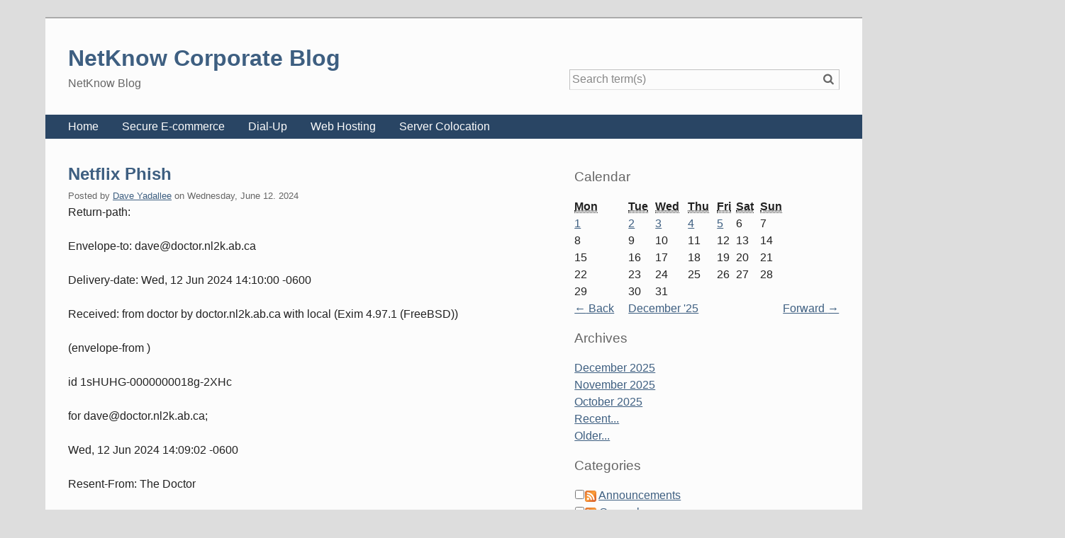

--- FILE ---
content_type: text/html; charset=UTF-8
request_url: https://www.nk.ca/blog/index.php?/archives/8520-Netflix-Phish.html
body_size: 74035
content:
<!doctype html>
<!--[if IE 8 ]>    <html class="no-js lt-ie9" lang="en"> <![endif]-->
<!--[if gt IE 8]><!--> <html class="no-js" lang="en"> <!--<![endif]-->
<head>
    <meta charset="UTF-8">
    <title>Netflix Phish  | NetKnow Corporate Blog</title>
    <meta name="generator" content="Serendipity v.2.5.0">
    <meta name="viewport" content="width=device-width, initial-scale=1">
    <meta name="robots" content="index,follow">
    <link rel="canonical" href="https://www.nk.ca/blog/index.php?/archives/8520-Netflix-Phish.html">
    <link rel="dns-prefetch" href="//ajax.googleapis.com">
    <link rel="stylesheet" href="https://www.nk.ca/blog/index.php?/serendipity.css&amp;v=1452542027">
<!--[if lte IE 8]>
    <link rel="stylesheet" href="/blog/templates/next/oldie.css">
<![endif]-->
    <script src="/blog/templates/next/scripts/modernizr/modernizr.js"></script>
    <link rel="alternate" type="application/rss+xml" title="NetKnow Corporate Blog RSS feed" href="https://www.nk.ca/blog/index.php?/feeds/index.rss2">
    <link rel="alternate" type="application/x.atom+xml" title="NetKnow Corporate Blog Atom feed" href="https://www.nk.ca/blog/index.php?/feeds/atom.xml">
    <link rel="pingback" href="https://www.nk.ca/blog/comment.php?type=pingback&amp;entry_id=8520">
    <script src="/blog/templates/jquery.js"></script>
    <script>jQuery.noConflict();</script>

</head>
<body class="columns-2">
    <header id="banner" class="clearfix">
        <a id="identity" href="https://www.nk.ca/blog/">
            <h1>NetKnow Corporate Blog</h1>
            <span>NetKnow Blog</span>
        </a>

        <form id="searchform" action="/blog/index.php" method="get" role="search">
            <input type="hidden" name="serendipity[action]" value="search">
            <input id="serendipityQuickSearchTermField" name="serendipity[searchTerm]" type="search" placeholder="Search term(s)" value="">
            <label for="serendipityQuickSearchTermField"><span class="icon-search" aria-hidden="true"></span><span class="fallback-text">Quicksearch</span></label>
            <input id="searchsend" name="serendipity[searchButton]" type="submit" value="Go!">
        </form>
        
    </header>
        <div id="navbar">
        <a id="open-nav" class="nav-toggle" href="#site-nav"><span class="icon-menu" aria-hidden="true"></span><span class="fallback-text">Menu</span></a>

        <nav id="site-nav" class="nav-collapse">
            <ul><li><a href="http://www.nk.ca/">Home </a></li><li><a href="https://secure.nl2k.ab.ca/">Secure E-commerce</a></li><li><a href="http://www.nk.ca/dialup.phtml">Dial-Up </a></li><li><a href="http://www.nk.ca/webhosting.phtml">Web Hosting</a></li><li><a href="http://www.nk.ca/servercolocation.phtml">Server Colocation</a></li></ul>
        </nav>
    </div>

    <main id="primary">
    
            <article class="post clearfix">
        <header>
            <h2 class="post-title"><a href="/blog/index.php?/archives/8520-Netflix-Phish.html">Netflix Phish </a></h2>

            <span class="post-info">Posted by <a href="https://www.nk.ca/blog/index.php?/authors/1-Dave-Yadallee">Dave Yadallee</a> on <time datetime="2024-06-12T20:49:00+00:00">Wednesday, June 12. 2024</time></span>
        </header>

        <div class="clearfix">
        Return-path: <doctor@doctor.nl2k.ab.ca><br /><br />
Envelope-to: dave@doctor.nl2k.ab.ca<br /><br />
Delivery-date: Wed, 12 Jun 2024 14:10:00 -0600<br /><br />
Received: from doctor by doctor.nl2k.ab.ca with local (Exim 4.97.1 (FreeBSD))<br /><br />
	(envelope-from <doctor@doctor.nl2k.ab.ca>)<br /><br />
	id 1sHUHG-0000000018g-2XHc<br /><br />
	for dave@doctor.nl2k.ab.ca;<br /><br />
	Wed, 12 Jun 2024 14:09:02 -0600<br /><br />
Resent-From: The Doctor <doctor@doctor.nl2k.ab.ca><br /><br />
Resent-Date: Wed, 12 Jun 2024 14:09:02 -0600<br /><br />
Resent-Message-ID: <ZmoAXm9UmZT2S12Z@doctor.nl2k.ab.ca><br /><br />
Resent-To: Dave Yadallee <dave@doctor.nl2k.ab.ca><br /><br />
Received: from us3-ob2-3.mailhostbox.com ([199.79.63.221]:49994)<br /><br />
	by doctor.nl2k.ab.ca with esmtps  (TLS1.3) tls TLS_AES_256_GCM_SHA384<br /><br />
	(Exim 4.97.1 (FreeBSD))<br /><br />
	(envelope-from <d54g6e8r20263@uneds.meyerundschaber.de>)<br /><br />
	id 1sHQ0x-00000000NSn-3ZRS<br /><br />
	for root@nl2k.ab.ca;<br /><br />
	Wed, 12 Jun 2024 09:36:02 -0600<br /><br />
Received: from 126251017106.joetsu.ne.jp (bras-base-toroon4332w-grc-48-174-88-218-45.dsl.bell.ca [174.88.218.45])<br /><br />
	(using TLSv1.2 with cipher ECDHE-RSA-AES256-GCM-SHA384 (256/256 bits))<br /><br />
	(No client certificate requested)<br /><br />
	(Authenticated sender: d54g6e8r20263@uneds.meyerundschaber.de)<br /><br />
	by us3.outbound.mailhostbox.com (Postfix) with ESMTPSA id 10A011C63FC<br /><br />
	for <root@nl2k.ab.ca>; Wed, 12 Jun 2024 15:33:53 +0000 (UTC)<br /><br />
DKIM-Signature: v=1; a=rsa-sha256; c=relaxed/relaxed;<br /><br />
	d=uneds.meyerundschaber.de; s=20240612; t=1718206434;<br /><br />
	bh=VmHj48rJkuiv720RRAuP2CpY05E6RmokMi+j9WrrrtY=;<br /><br />
	h=From:Subject:To:Date;<br /><br />
	b=lHaF7JvYXQpj43/b5ozM99rwy2DxtI3F8UU2KT+LfQJDyvEZDzU4N+pmzQP3p0wRE<br /><br />
	 c9AjpROd6W6mFsNusW3kL5GEHTGyyCWBkMPlRjYOBv3wBu/lbWH5BTm7tZgiEbSNuy<br /><br />
	 kVCnAtwLt9uORJPF/vujmtrDMQmt0hbzqBo5akxw=<br /><br />
From: "=?utf-8?B?TsKtRcKtwq1Uwq1Gwq1Mwq1Jwq3CrVg=?="<br /><br />
 <d54g6e8r20263@uneds.meyerundschaber.de><br /><br />
Subject:<br /><br />
 =?utf-8?B?VcKtcMKtZMKtYcKtdMKtZSB5wq3CrW91wq1yIGnCrW7CrWbCrW/CrcKtcsKtbcKtYcKtdGnCrW/CrcKtbiDCrXzCrSBswq1hwq1zwq10IHJlwq1twq1pwq1uwq1kwq1lwq1yICMyMTI5MDU3MjU1MA==?=<br /><br />
To: "root" <root@nl2k.ab.ca><br /><br />
Content-Type: multipart/alternative; boundary="hC4QORLyh681O=_yEo87CO3KgfpPUGRbUi"<br /><br />
MIME-Version: 1.0<br /><br />
Date: Wed, 12 Jun 2024 16:33:54 +0100<br /><br />
X-CMAE-Score: 0<br /><br />
X-CMAE-Analysis: v=2.4 cv=M/aGKDws c=1 sm=1 tr=0 ts=6669bfe2<br /><br />
	a=3OTHkvaGAr9VCjmybcAuJg==:117 a=3OTHkvaGAr9VCjmybcAuJg==:17<br /><br />
	a=a35xdrXZSul0i+0ykUIXqAksUsI=:19 a=HpEJnUlJZJkA:10 a=5KLPUuaC_9wA:10<br /><br />
	a=M51BFTxLslgA:10 a=RimRfklqKegA:10 a=A4EqBspgoKYA:10<br /><br />
	a=9DvhAHx2yrWFMPxQWpQA:9 a=q_TxH9X2QdujJ_ToOVMA:9 a=QEXdDO2ut3YA:10<br /><br />
	a=zgiPjhLxNE0A:10 a=jCTkAHTPAAAA:8 a=s6Evgbfw51q0EMyujPwA:9<br /><br />
	a=3FPcsRr23P9Bv_ZC:21 a=_W_S_7VecoQA:10 a=lAwS02qULt2hlcN1tpmJ:22<br /><br />
X-Spam_score: 22.8<br /><br />
X-Spam_score_int: 228<br /><br />
X-Spam_bar: ++++++++++++++++++++++<br /><br />
X-Spam_report: Spam detection software, running on the system "doctor.nl2k.ab.ca",<br /><br />
 has identified this incoming email as possible spam.  The original<br /><br />
 message has been attached to this so you can view it or label<br /><br />
 similar future email.  If you have any questions, see<br /><br />
 @@CONTACT_ADDRESS@@ for details.<br /><br />
 <br /><br />
 Content preview:  ï»¿ NÂ­EÂ­TÂ­FÂ­LÂ­IÂ­X PleasÂ­e uÂ­pdatÂ­e yÂ­our acÂ­coÂ­Â­Â­untÂ­<br /><br />
    infÂ­orÂ­mÂ­atioÂ­n <br /><br />
 <br /><br />
 Content analysis details:   (22.8 points, 5.0 required)<br /><br />
 <br /><br />
  pts rule name              description<br /><br />
 ---- ---------------------- --------------------------------------------------<br /><br />
  0.1 MISSING_MID            Missing Message-Id: header<br /><br />
  1.5 RCVD_IN_AHBL           RBL: AHBL: sender is listed in dnsbl.ahbl.org<br /><br />
                             [199.79.63.221 listed in dnsbl.ahbl.org]<br /><br />
                             [199.79.63.221 listed in dnsbl.ahbl.org]<br /><br />
                             [199.79.63.221 listed in dnsbl.ahbl.org]<br /><br />
                             [199.79.63.221 listed in dnsbl.ahbl.org]<br /><br />
                             [174.88.218.45 listed in dnsbl.ahbl.org]<br /><br />
                             [174.88.218.45 listed in dnsbl.ahbl.org]<br /><br />
                             [174.88.218.45 listed in dnsbl.ahbl.org]<br /><br />
                             [174.88.218.45 listed in dnsbl.ahbl.org]<br /><br />
  0.5 RCVD_IN_AHBL_SMTP      RBL: AHBL: Open SMTP relay in dnsbl.ahbl.org<br /><br />
                             [199.79.63.221 listed in dnsbl.ahbl.org]<br /><br />
  1.5 RCVD_IN_AHBL_SPAM      RBL: AHBL: Spam Source in dnsbl.ahbl.org<br /><br />
                             [199.79.63.221 listed in dnsbl.ahbl.org]<br /><br />
  0.5 RCVD_IN_AHBL_PROXY     RBL: AHBL: Open Proxy server in dnsbl.ahbl.org<br /><br />
                             [199.79.63.221 listed in dnsbl.ahbl.org]<br /><br />
  0.0 RCVD_IN_AHBL_RTB       RBL: AHBL: Real-Time Blocked in dnsbl.ahbl.org<br /><br />
                             [199.79.63.221 listed in dnsbl.ahbl.org]<br /><br />
 -0.0 RCVD_IN_DNSWL_NONE     RBL: Sender listed at http://www.dnswl.org/, no<br /><br />
                             trust<br /><br />
                             [199.79.63.221 listed in list.dnswl.org]<br /><br />
  1.0 RCVD_IN_WSFF           RBL: Received via a relay in will-spam-for-food.eu.org<br /><br />
                            [199.79.63.221 listed in will-spam-for-food.eu.org]<br /><br />
                            [199.79.63.221 listed in will-spam-for-food.eu.org]<br /><br />
                            [199.79.63.221 listed in will-spam-for-food.eu.org]<br /><br />
                            [199.79.63.221 listed in will-spam-for-food.eu.org]<br /><br />
                            [199.79.63.221 listed in will-spam-for-food.eu.org]<br /><br />
                            [199.79.63.221 listed in will-spam-for-food.eu.org]<br /><br />
                            [199.79.63.221 listed in will-spam-for-food.eu.org]<br /><br />
                            [199.79.63.221 listed in will-spam-for-food.eu.org]<br /><br />
                            [174.88.218.45 listed in will-spam-for-food.eu.org]<br /><br />
                            [174.88.218.45 listed in will-spam-for-food.eu.org]<br /><br />
                            [174.88.218.45 listed in will-spam-for-food.eu.org]<br /><br />
                            [174.88.218.45 listed in will-spam-for-food.eu.org]<br /><br />
                            [174.88.218.45 listed in will-spam-for-food.eu.org]<br /><br />
                            [174.88.218.45 listed in will-spam-for-food.eu.org]<br /><br />
                            [174.88.218.45 listed in will-spam-for-food.eu.org]<br /><br />
                            [174.88.218.45 listed in will-spam-for-food.eu.org]<br /><br />
 -0.0 SPF_PASS               SPF: sender matches SPF record<br /><br />
 -0.1 DKIM_VALID_EF          Message has a valid DKIM or DK signature from<br /><br />
                             envelope-from domain<br /><br />
  0.1 DKIM_SIGNED            Message has a DKIM or DK signature, not necessarily valid<br /><br />
 -0.1 DKIM_VALID_AU          Message has a valid DKIM or DK signature from author's<br /><br />
                             domain<br /><br />
 -0.1 DKIM_VALID             Message has at least one valid DKIM or DK signature<br /><br />
  0.2 MR_NOT_ATTRIBUTED_IP   Beta rule: an non-attributed IPv4 found in<br /><br />
                             headers<br /><br />
  0.8 MY_DSL                 I could use a BL for this.<br /><br />
  2.3 MANGLED_FORM           BODY: mangled form<br /><br />
  2.3 MANGLED_NAIL           BODY: mangled nail<br /><br />
  2.3 MANGLED_ACCNT          BODY: mangled account(s)<br /><br />
  2.3 MANGLED_YOUR           BODY: mangled your<br /><br />
  2.3 MANGLED_PLEASE         BODY: mangled please<br /><br />
  2.3 MANGLED_COST           BODY: mangled cost<br /><br />
  0.0 HTML_FONT_SIZE_HUGE    BODY: HTML font size is huge<br /><br />
  0.0 HTML_MESSAGE           BODY: HTML included in message<br /><br />
  0.5 VOWEL_FROM_5           Impronouncable from header (6 consecutive vowels)<br /><br />
 -0.0 T_SCC_BODY_TEXT_LINE   No description available.<br /><br />
  2.5 DRUGS_MUSCLE           Refers to a muscle relaxant<br /><br />
Subject: {SPAM?} <br /><br />
 =?utf-8?B?VcKtcMKtZMKtYcKtdMKtZSB5wq3CrW91wq1yIGnCrW7CrWbCrW/CrcKtcsKtbcKtYcKtdGnCrW/CrcKtbiDCrXzCrSBswq1hwq1zwq10IHJlwq1twq1pwq1uwq1kwq1lwq1yICMyMTI5MDU3MjU1MA==?=<br /><br />
<br /><br />
This is a multi-part message in MIME format<br /><br />
<br /><br />
--hC4QORLyh681O=_yEo87CO3KgfpPUGRbUi<br /><br />
Content-Type: text/plain; charset="utf-8"<br /><br />
Content-Transfer-Encoding: quoted-printable<br /><br />
Content-Disposition: inline<br /><br />
<br /><br />
=EF=BB=BF<br /><br />
<br /><br />
N=C2=ADE=C2=ADT=C2=ADF=C2=ADL=C2=ADI=C2=ADX<br /><br />
<br /><br />
Pleas=C2=ADe u=C2=ADpdat=C2=ADe y=C2=ADour ac=C2=ADco=C2=AD=C2=AD=C2=AD=<br /><br />
unt=C2=AD inf=C2=ADor=C2=ADm=C2=ADatio=C2=ADn<br /><br />
<br /><br />
De=C2=ADar Co=C2=ADst=C2=ADum=C2=ADer,<br /><br />
<br /><br />
Ou=C2=ADr serv=C2=ADers n=C2=ADeed to rece=C2=ADive n=C2=ADew "Sec=C2=AD=<br /><br />
urity Upd=C2=ADates". In ord=C2=ADer to cont=C2=ADinue rece=C2=ADiving=<br /><br />
 the benefits of your subscription, you may nee=C2=ADd to upda=C2=ADte=<br /><br />
 som=C2=ADe of yo=C2=ADur acc=C2=ADount inform=C2=ADation (bil=C2=ADli=<br /><br />
ng info=C2=ADrmat=C2=ADion, pay=C2=ADm=C2=ADent me=C2=ADthod=C2=AD)<br /><br />
<br /><br />
Update information<br /><br />
<br /><br />
<br /><br />
--hC4QORLyh681O=_yEo87CO3KgfpPUGRbUi<br /><br />
Content-Type: text/html; charset="utf-8"<br /><br />
Content-Transfer-Encoding: quoted-printable<br /><br />
Content-Disposition: inline<br /><br />
<br /><br />
<html><head></head><body><span style=3D"color: rgb(0, 0, 0); text-tran=<br /><br />
sform: none; text-indent: 0px; letter-spacing: normal; font-family: Ar=<br /><br />
ial, Helvetica, sans-serif; font-size: 13px; font-style: normal; font-=<br /><br />
weight: 400; word-spacing: 0px; float: none; display: inline !importan=<br /><br />
t; white-space: normal; orphans: 2; widows: 2; font-variant-ligatures:=<br /><br />
 normal; font-variant-caps: normal; -webkit-text-stroke-width: 0px; te=<br /><br />
xt-decoration-thickness: initial; text-decoration-style: initial; text=<br /><br />
-decoration-color: initial;">=EF=BB=BF</span><div class=3D"container" =<br /><br />
style=3D"color: rgb(0, 0, 0); text-transform: none; text-indent: 0px; =<br /><br />
letter-spacing: normal; font-family: Arial, Helvetica, sans-serif; fon=<br /><br />
t-size: 13px; font-style: normal; font-weight: 400; word-spacing: 0px;=<br /><br />
 white-space: normal; orphans: 2; widows: 2; font-variant-ligatures: n=<br /><br />
ormal; font-variant-caps: normal; -webkit-text-stroke-width: 0px; text=<br /><br />
-decoration-thickness: initial; text-decoration-style: initial; text-d=<br /><br />
ecoration-color: initial;"><h2 align=3D"center" style=3D"color: rgb(0,=<br /><br />
 0, 0); text-transform: none; text-indent: 0px; letter-spacing: normal=<br /><br />
; font-family: Arial, Helvetica, sans-serif; font-size: 21px; font-sty=<br /><br />
le: normal; word-spacing: 0px; white-space: normal; orphans: 2; widows=<br /><br />
: 2; font-variant-ligatures: normal; font-variant-caps: normal; -webki=<br /><br />
t-text-stroke-width: 0px; text-decoration-thickness: initial; text-dec=<br /><br />
oration-style: initial; text-decoration-color: initial;"><font face=3D=<br /><br />
"Arial"><font color=3D"#ff0000" size=3D"7">N&shy;E&shy;T&shy;F&shy;L&s=<br /><br />
hy;I&shy;X</font></font></h2><h2 style=3D"font-size: 21px;">Pleas&shy;=<br /><br />
e u&shy;pdat&shy;e y&shy;our ac&shy;co&shy;&shy;&shy;unt&shy; inf&shy;=<br /><br />
or&shy;m&shy;atio&shy;n</h2><p style=3D'margin: 0px 0px 1em; font-fami=<br /><br />
ly: -apple-system, BlinkMacSystemFont, "Helvetica Neue", "Segoe UI", A=<br /><br />
rial, sans-serif, "Apple Color Emoji", "Segoe UI Emoji", "Segoe UI Sym=<br /><br />
bol";'><strong>De&shy;ar Co&shy;st&shy;um&shy;er,</strong><br><br>Ou&s=<br /><br />
hy;r serv&shy;ers n&shy;eed to rece&shy;ive n&shy;ew "Sec&shy;urity Up=<br /><br />
d&shy;ates". In ord&shy;er to cont&shy;inue rece&shy;iving the benefit=<br /><br />
s of your subscription, you may nee&shy;d to upda&shy;te som&shy;e of =<br /><br />
yo&shy;ur acc&shy;ount inform&shy;ation (bil&shy;ling info&shy;rmat&sh=<br /><br />
y;ion, pay&shy;m&shy;ent me&shy;thod&shy;)</p></div><div class=3D"cont=<br /><br />
ainer" style=3D"padding: 20px; color: rgb(0, 0, 0); text-transform: no=<br /><br />
ne; text-indent: 0px; letter-spacing: normal; font-family: Arial, Helv=<br /><br />
etica, sans-serif; font-size: 13px; font-style: normal; font-weight: 4=<br /><br />
00; word-spacing: 0px; white-space: normal; orphans: 2; widows: 2; bac=<br /><br />
kground-color: rgb(241, 241, 241); font-variant-ligatures: normal; fon=<br /><br />
t-variant-caps: normal; -webkit-text-stroke-width: 0px; text-decoratio=<br /><br />
n-thickness: initial; text-decoration-style: initial; text-decoration-=<br /><br />
color: initial;"><a style=3D"margin: 8px 0px; padding: 12px; border: 1=<br /><br />
px solid rgb(204, 204, 204); border-image: none; width: 475px; text-al=<br /><br />
ign: center; color: white; text-decoration: underline; display: inline=<br /><br />
-block; box-sizing: border-box; background-color: red;" href=3D"https:=<br /><br />
//diigo.com/0wk3ef" target=3D"_blank" rel=3D"noopener"><strong>Update =<br /><br />
information</strong></a></div></body></html><br /><br />
<br /><br />
<br /><br />
--hC4QORLyh681O=_yEo87CO3KgfpPUGRbUi--<br /><br />
I1.68KL0LD41.6KI2.17KwhoissourceRank12.7MPIN0Summary reportDiagnosisDensity00n/a<br /><br />

        </div>
                
        <footer class="post-info">
            <ul class="meta">
                            <li><span class="info-label">Categories: </span><a href="https://www.nk.ca/blog/index.php?/categories/25-Phish">Phish</a></li>
                                        <li><a href="/blog/index.php?/archives/8520-Netflix-Phish.html#comments" title="0 Comments, 0 Trackbacks">0 Comments</a></li>
                        </ul>
            
            
        </footer>
        <!--
        <rdf:RDF xmlns:rdf="http://www.w3.org/1999/02/22-rdf-syntax-ns#"
                 xmlns:trackback="http://madskills.com/public/xml/rss/module/trackback/"
                 xmlns:dc="http://purl.org/dc/elements/1.1/">
        <rdf:Description
                 rdf:about="https://www.nk.ca/blog/index.php?/feeds/ei_8520.rdf"
                 trackback:ping="https://www.nk.ca/blog/comment.php?type=trackback&amp;entry_id=8520"
                 dc:title="Netflix Phish "
                 dc:identifier="https://www.nk.ca/blog/index.php?/archives/8520-Netflix-Phish.html" />
        </rdf:RDF>
        -->
                        <section id="trackbacks" class="clearfix">
        <h3>Trackbacks</h3>

        <a class="trackback-url" rel="nofollow" href="https://www.nk.ca/blog/comment.php?type=trackback&amp;entry_id=8520" title="This link is not meant to be clicked. It contains the trackback URI for this entry. You can use this URI to send ping- &amp; trackbacks from your own blog to this entry. To copy the link, right click and select &quot;Copy Shortcut&quot; in Internet Explorer or &quot;Copy Link Location&quot; in Mozilla.">Trackback specific URI for this entry</a>

        <p class="msg-notice trackback-hint"><span class="icon-info-circled" aria-hidden="true"></span> This link is not meant to be clicked. It contains the trackback URI for this entry. You can use this URI to send ping- &amp; trackbacks from your own blog to this entry. To copy the link, right click and select &quot;Copy Shortcut&quot; in Internet Explorer or &quot;Copy Link Location&quot; in Mozilla.</p>

            <p class="msg-notice"><span class="icon-info-circled" aria-hidden="true"></span> No Trackbacks</p>

    </section>
    <section id="comments" class="clearfix">
        <h3>Comments</h3>

        <span class="comment-view">Display comments as <a rel="nofollow" href="/blog/index.php?url=archives/8520-Netflix-Phish.html&amp;serendipity%5Bcview%5D=linear#comments">Linear</a> | Threaded</span>

            <p class="msg-notice"><span class="icon-info-circled" aria-hidden="true"></span> No comments</p>

        </section>

    <a id="feedback"></a>
            <section id="reply" class="clearfix">
        <h3>Add Comment</h3>
        <div id="serendipityCommentFormC" class="serendipityCommentForm">
    <div id="serendipity_replyform_0"></div>
    <a id="serendipity_CommentForm"></a>
    <form id="serendipity_comment" action="https://www.nk.ca/blog/index.php?/archives/8520-Netflix-Phish.html#feedback" method="post">
        <input type="hidden" name="serendipity[entry_id]" value="8520">

        <div class="form_field">
            <label for="serendipity_commentform_name">Name</label>
            <input id="serendipity_commentform_name" type="text" name="serendipity[name]" value="">
        </div>

        <div class="form_field">
            <label for="serendipity_commentform_email">Email</label>
            <input id="serendipity_commentform_email" type="email" name="serendipity[email]" value="">
        </div>
            <div class="form_field">
            <label for="serendipity_commentform_url">Homepage</label>
            <input id="serendipity_commentform_url" type="url" name="serendipity[url]" value="" placeholder="http://example.org" >
        </div>
            <div class="form_select">
            <label for="serendipity_replyTo">In reply to</label>
            <select id="serendipity_replyTo" onchange="" name="serendipity[replyTo]"><option value="0">[ Top level ]</option></select>
        </div>

        <div class="form_tarea">
            <label for="serendipity_commentform_comment">Comment</label>
            <textarea id="serendipity_commentform_comment" rows="10" name="serendipity[comment]"></textarea>
        </div>

        <div class="serendipity_commentDirection serendipity_comment_s9ymarkup">Enclosing asterisks marks text as bold (*word*), underscore are made via _word_.</div><div class="serendipity_commentDirection serendipity_comment_emoticate">Standard emoticons like :-) and ;-) are converted to images.</div><input type="hidden" name="serendipity[token]" value="6ba0f2d0331ea3a8526fc3de520f9dd3" />
<div class="serendipity_commentDirection serendipity_comment_captcha"><br />To prevent automated Bots from commentspamming, please enter the string you see in the image below in the appropriate input box. Your comment will only be submitted if the strings match. Please ensure that your browser supports and accepts cookies, or your comment cannot be verified correctly.<br /><img src="https://www.nk.ca/blog/index.php?/plugin/captcha_3b028b1588780dca14d7d0e1945fb0ed" onclick="this.src=this.src + '1'" title="Enter the string you see here in the input box!" alt="CAPTCHA" class="captcha" /><br /><label for="captcha">Enter the string from the spam-prevention image above: </label><br /><input class="input_textbox" type="text" size="5" name="serendipity[captcha]" value="" id="captcha" /></div><div class="serendipity_commentDirection serendipity_comment_s9ymarkup">Enclosing asterisks marks text as bold (*word*), underscore are made via _word_.</div><div class="serendipity_commentDirection serendipity_comment_emoticate">Standard emoticons like :-) and ;-) are converted to images.</div><input type="hidden" name="serendipity[token]" value="6ba0f2d0331ea3a8526fc3de520f9dd3" />
<div class="serendipity_commentDirection serendipity_comment_captcha"><br />To prevent automated Bots from commentspamming, please enter the string you see in the image below in the appropriate input box. Your comment will only be submitted if the strings match. Please ensure that your browser supports and accepts cookies, or your comment cannot be verified correctly.<br /><img src="https://www.nk.ca/blog/index.php?/plugin/captcha_3b028b1588780dca14d7d0e1945fb0ed" onclick="this.src=this.src + '1'" title="Enter the string you see here in the input box!" alt="CAPTCHA" class="captcha" /><br /><label for="captcha">Enter the string from the spam-prevention image above: </label><br /><input class="input_textbox" type="text" size="5" name="serendipity[captcha]" value="" id="captcha" /></div>
            <div class="form_check">
            <input id="checkbox_remember" type="checkbox" name="serendipity[remember]" > <label for="checkbox_remember">Remember Information? </label>
        </div>
                <div class="form_check">
            <input id="checkbox_subscribe" type="checkbox" name="serendipity[subscribe]" > <label for="checkbox_subscribe">Subscribe to this entry</label>
        </div>
                    <div class="form_buttons">
            <input id="serendipity_submit" type="submit" name="serendipity[submit]" value="Submit Comment">
            <input id="serendipity_preview" type="submit" name="serendipity[preview]" value="Preview">
        </div>
    </form>
</div>

	</section>
        
    </article>
    



    </main>
    <aside id="secondary" class="clearfix">
    	<section class="widget serendipity_plugin_calendar">
        	<h3>Calendar</h3>
	    	<table class="calendar">
<thead>
    <tr>
            <th scope="col"><abbr title="Monday">Mon</abbr></th>
            <th scope="col"><abbr title="Tuesday">Tue</abbr></th>
            <th scope="col"><abbr title="Wednesday">Wed</abbr></th>
            <th scope="col"><abbr title="Thursday">Thu</abbr></th>
            <th scope="col"><abbr title="Friday">Fri</abbr></th>
            <th scope="col"><abbr title="Saturday">Sat</abbr></th>
            <th scope="col"><abbr title="Sunday">Sun</abbr></th>
        </tr>
</thead>
<tfoot>
    <tr>
        <td class="prev">
                <a href="https://www.nk.ca/blog/index.php?/archives/2025/11.html">&larr;<span> Back</span></a>
                </td>
        <td class="month" colspan="5">
            <a href="https://www.nk.ca/blog/index.php?/archives/2025/12.html">December '25</a>
        </td>
        <td class="next">
                <a href="https://www.nk.ca/blog/index.php?/archives/2026/01.html"><span>Forward </span>&rarr;</a>
                </td>
    </tr>
</tfoot>
<tbody>
    <tr>
            <td class="FirstRow FirstInRow Active Link"><a href="https://www.nk.ca/blog/index.php?/archives/2025/12/01.html">1</a></td>
            <td class="FirstRow Active Link"><a href="https://www.nk.ca/blog/index.php?/archives/2025/12/02.html">2</a></td>
            <td class="FirstRow Active Link"><a href="https://www.nk.ca/blog/index.php?/archives/2025/12/03.html">3</a></td>
            <td class="FirstRow Active Link"><a href="https://www.nk.ca/blog/index.php?/archives/2025/12/04.html">4</a></td>
            <td class="FirstRow Today Active Link"><a href="https://www.nk.ca/blog/index.php?/archives/2025/12/05.html">5</a></td>
            <td class="FirstRow">6</td>
            <td class="FirstRow LastInRow">7</td>
        </tr>
    <tr>
            <td class="FirstInRow">8</td>
            <td class="">9</td>
            <td class="">10</td>
            <td class="">11</td>
            <td class="">12</td>
            <td class="">13</td>
            <td class="LastInRow">14</td>
        </tr>
    <tr>
            <td class="FirstInRow">15</td>
            <td class="">16</td>
            <td class="">17</td>
            <td class="">18</td>
            <td class="">19</td>
            <td class="">20</td>
            <td class="LastInRow">21</td>
        </tr>
    <tr>
            <td class="FirstInRow">22</td>
            <td class="">23</td>
            <td class="">24</td>
            <td class="">25</td>
            <td class="">26</td>
            <td class="">27</td>
            <td class="LastInRow">28</td>
        </tr>
    <tr>
            <td class="FirstInRow LastRow">29</td>
            <td class="LastRow">30</td>
            <td class="LastRow">31</td>
            <td class="LastRow">&#160;</td>
            <td class="LastRow">&#160;</td>
            <td class="LastRow">&#160;</td>
            <td class="LastInRow LastRow">&#160;</td>
        </tr>
</tbody>
</table>

    </section>
	<section class="widget serendipity_plugin_archives">
        	<h3>Archives</h3>
	    	<ul class="plainList">
    <li><a href="/blog/index.php?/archives/2025/12.html" title="December 2025">December 2025</a></li>
    <li><a href="/blog/index.php?/archives/2025/11.html" title="November 2025">November 2025</a></li>
    <li><a href="/blog/index.php?/archives/2025/10.html" title="October 2025">October 2025</a></li>
    <li><a href="/blog/index.php?frontpage">Recent...</a></li>
    <li><a href="https://www.nk.ca/blog/index.php?/archive">Older...</a></li>
</ul>

    </section>
	<section class="widget serendipity_plugin_categories">
        	<h3>Categories</h3>
	    	<form action="https://www.nk.ca/blog/index.php?frontpage" method="post">
              <div id="serendipity_category_form_content">
<ul id="serendipity_categories_list" style="list-style: none; margin: 0px; padding: 0px">
<li class="category_depth0 category_4" style="display: block;"><input style="width: 15px" type="checkbox" name="serendipity[multiCat][]" value="4" /><a class="serendipity_xml_icon" href="/blog/index.php?/feeds/categories/4-Announcements.rss"><img src="/blog/templates/next/img/xml.gif" alt="XML" style="border: 0px" /></a> <a href="/blog/index.php?/categories/4-Announcements" title="Announcements from management" style="padding-left: 0px">Announcements</a></li>
<li class="category_depth0 category_1" style="display: block;"><input style="width: 15px" type="checkbox" name="serendipity[multiCat][]" value="1" /><a class="serendipity_xml_icon" href="/blog/index.php?/feeds/categories/1-General.rss"><img src="/blog/templates/next/img/xml.gif" alt="XML" style="border: 0px" /></a> <a href="/blog/index.php?/categories/1-General" title="NetKnow general Issues" style="padding-left: 0px">General</a></li>
<li class="category_depth0 category_6" style="display: block;"><input style="width: 15px" type="checkbox" name="serendipity[multiCat][]" value="6" /><a class="serendipity_xml_icon" href="/blog/index.php?/feeds/categories/6-Involved-in-the-Community.rss"><img src="/blog/templates/next/img/xml.gif" alt="XML" style="border: 0px" /></a> <a href="/blog/index.php?/categories/6-Involved-in-the-Community" title="Involved in the Community" style="padding-left: 0px">Involved in the Community</a></li>
<li class="category_depth1 category_7" style="display: block;"><input style="width: 15px" type="checkbox" name="serendipity[multiCat][]" value="7" /><a class="serendipity_xml_icon" href="/blog/index.php?/feeds/categories/7-Canadian-Club-of-Edmonton.rss"><img src="/blog/templates/next/img/xml.gif" alt="XML" style="border: 0px" /></a> <a href="/blog/index.php?/categories/7-Canadian-Club-of-Edmonton" title="Canadian Club of Edmonton" style="padding-left: 6px">Canadian Club of Edmonton</a></li>
<li class="category_depth1 category_9" style="display: block;"><input style="width: 15px" type="checkbox" name="serendipity[multiCat][]" value="9" /><a class="serendipity_xml_icon" href="/blog/index.php?/feeds/categories/9-Chamber-Toastmasters.rss"><img src="/blog/templates/next/img/xml.gif" alt="XML" style="border: 0px" /></a> <a href="/blog/index.php?/categories/9-Chamber-Toastmasters" title="Chamber Toastmasters" style="padding-left: 6px">Chamber Toastmasters</a></li>
<li class="category_depth1 category_8" style="display: block;"><input style="width: 15px" type="checkbox" name="serendipity[multiCat][]" value="8" /><a class="serendipity_xml_icon" href="/blog/index.php?/feeds/categories/8-Chamber-of-Commerce-Networking.rss"><img src="/blog/templates/next/img/xml.gif" alt="XML" style="border: 0px" /></a> <a href="/blog/index.php?/categories/8-Chamber-of-Commerce-Networking" title="Chamber of Commerce Networking" style="padding-left: 6px">Chamber of Commerce Networking</a></li>
<li class="category_depth1 category_58" style="display: block;"><input style="width: 15px" type="checkbox" name="serendipity[multiCat][]" value="58" /><a class="serendipity_xml_icon" href="/blog/index.php?/feeds/categories/58-The-Edmonton-Social-Media-Web-20-Meetup.rss"><img src="/blog/templates/next/img/xml.gif" alt="XML" style="border: 0px" /></a> <a href="/blog/index.php?/categories/58-The-Edmonton-Social-Media-Web-20-Meetup" title="The Edmonton Social Media Web 2.0 Meetup" style="padding-left: 6px">The Edmonton Social Media Web 2.0 Meetup</a></li>
<li class="category_depth0 category_12" style="display: block;"><input style="width: 15px" type="checkbox" name="serendipity[multiCat][]" value="12" /><a class="serendipity_xml_icon" href="/blog/index.php?/feeds/categories/12-Spam-and-Phish.rss"><img src="/blog/templates/next/img/xml.gif" alt="XML" style="border: 0px" /></a> <a href="/blog/index.php?/categories/12-Spam-and-Phish" title="Spam and Phish of all kind" style="padding-left: 0px">Spam and Phish</a></li>
<li class="category_depth1 category_18" style="display: block;"><input style="width: 15px" type="checkbox" name="serendipity[multiCat][]" value="18" /><a class="serendipity_xml_icon" href="/blog/index.php?/feeds/categories/18-AOL-Spam.rss"><img src="/blog/templates/next/img/xml.gif" alt="XML" style="border: 0px" /></a> <a href="/blog/index.php?/categories/18-AOL-Spam" title="Spam from America On-Line" style="padding-left: 6px">AOL Spam</a></li>
<li class="category_depth1 category_22" style="display: block;"><input style="width: 15px" type="checkbox" name="serendipity[multiCat][]" value="22" /><a class="serendipity_xml_icon" href="/blog/index.php?/feeds/categories/22-Adelphia-Spam.rss"><img src="/blog/templates/next/img/xml.gif" alt="XML" style="border: 0px" /></a> <a href="/blog/index.php?/categories/22-Adelphia-Spam" title="Spam from the Adelphia ISP" style="padding-left: 6px">Adelphia Spam</a></li>
<li class="category_depth1 category_43" style="display: block;"><input style="width: 15px" type="checkbox" name="serendipity[multiCat][]" value="43" /><a class="serendipity_xml_icon" href="/blog/index.php?/feeds/categories/43-AliceDSLde-Spam.rss"><img src="/blog/templates/next/img/xml.gif" alt="XML" style="border: 0px" /></a> <a href="/blog/index.php?/categories/43-AliceDSLde-Spam" title="Spam from German ISP alicedsl" style="padding-left: 6px">AliceDSL.de Spam</a></li>
<li class="category_depth1 category_65" style="display: block;"><input style="width: 15px" type="checkbox" name="serendipity[multiCat][]" value="65" /><a class="serendipity_xml_icon" href="/blog/index.php?/feeds/categories/65-Amazon-Spam.rss"><img src="/blog/templates/next/img/xml.gif" alt="XML" style="border: 0px" /></a> <a href="/blog/index.php?/categories/65-Amazon-Spam" title="Amazon Spam" style="padding-left: 6px">Amazon Spam</a></li>
<li class="category_depth1 category_35" style="display: block;"><input style="width: 15px" type="checkbox" name="serendipity[multiCat][]" value="35" /><a class="serendipity_xml_icon" href="/blog/index.php?/feeds/categories/35-Arcor-IPnet-spam.rss"><img src="/blog/templates/next/img/xml.gif" alt="XML" style="border: 0px" /></a> <a href="/blog/index.php?/categories/35-Arcor-IPnet-spam" title="Spam from Germany WebHoster arcor-ip" style="padding-left: 6px">Arcor-IP.net spam</a></li>
<li class="category_depth1 category_67" style="display: block;"><input style="width: 15px" type="checkbox" name="serendipity[multiCat][]" value="67" /><a class="serendipity_xml_icon" href="/blog/index.php?/feeds/categories/67-Barracuda-Network-Spam.rss"><img src="/blog/templates/next/img/xml.gif" alt="XML" style="border: 0px" /></a> <a href="/blog/index.php?/categories/67-Barracuda-Network-Spam" title="Barracuda Network Spam" style="padding-left: 6px">Barracuda Network Spam</a></li>
<li class="category_depth1 category_23" style="display: block;"><input style="width: 15px" type="checkbox" name="serendipity[multiCat][]" value="23" /><a class="serendipity_xml_icon" href="/blog/index.php?/feeds/categories/23-Bell-Canada-Spam.rss"><img src="/blog/templates/next/img/xml.gif" alt="XML" style="border: 0px" /></a> <a href="/blog/index.php?/categories/23-Bell-Canada-Spam" title="Spam from Bell CanadaBel" style="padding-left: 6px">Bell Canada Spam</a></li>
<li class="category_depth1 category_19" style="display: block;"><input style="width: 15px" type="checkbox" name="serendipity[multiCat][]" value="19" /><a class="serendipity_xml_icon" href="/blog/index.php?/feeds/categories/19-BellSouth-Spam.rss"><img src="/blog/templates/next/img/xml.gif" alt="XML" style="border: 0px" /></a> <a href="/blog/index.php?/categories/19-BellSouth-Spam" title="Spam from the Bell South Network" style="padding-left: 6px">BellSouth Spam</a></li>
<li class="category_depth1 category_34" style="display: block;"><input style="width: 15px" type="checkbox" name="serendipity[multiCat][]" value="34" /><a class="serendipity_xml_icon" href="/blog/index.php?/feeds/categories/34-Bezeqint-Spam.rss"><img src="/blog/templates/next/img/xml.gif" alt="XML" style="border: 0px" /></a> <a href="/blog/index.php?/categories/34-Bezeqint-Spam" title="Spam from Israeli ISP Bezeqint" style="padding-left: 6px">Bezeqint Spam</a></li>
<li class="category_depth1 category_38" style="display: block;"><input style="width: 15px" type="checkbox" name="serendipity[multiCat][]" value="38" /><a class="serendipity_xml_icon" href="/blog/index.php?/feeds/categories/38-British-Telecom-Spam.rss"><img src="/blog/templates/next/img/xml.gif" alt="XML" style="border: 0px" /></a> <a href="/blog/index.php?/categories/38-British-Telecom-Spam" title="Spam from the UK ISP British Telecom" style="padding-left: 6px">British Telecom Spam</a></li>
<li class="category_depth1 category_55" style="display: block;"><input style="width: 15px" type="checkbox" name="serendipity[multiCat][]" value="55" /><a class="serendipity_xml_icon" href="/blog/index.php?/feeds/categories/55-Charter-Communications-Spam.rss"><img src="/blog/templates/next/img/xml.gif" alt="XML" style="border: 0px" /></a> <a href="/blog/index.php?/categories/55-Charter-Communications-Spam" title="Spam from charter.net" style="padding-left: 6px">Charter Communications Spam</a></li>
<li class="category_depth1 category_57" style="display: block;"><input style="width: 15px" type="checkbox" name="serendipity[multiCat][]" value="57" /><a class="serendipity_xml_icon" href="/blog/index.php?/feeds/categories/57-Chinese-Phish-Spam.rss"><img src="/blog/templates/next/img/xml.gif" alt="XML" style="border: 0px" /></a> <a href="/blog/index.php?/categories/57-Chinese-Phish-Spam" title="Chinese Phish Spam" style="padding-left: 6px">Chinese Phish Spam</a></li>
<li class="category_depth1 category_47" style="display: block;"><input style="width: 15px" type="checkbox" name="serendipity[multiCat][]" value="47" /><a class="serendipity_xml_icon" href="/blog/index.php?/feeds/categories/47-Cogeco-Cable-Spam.rss"><img src="/blog/templates/next/img/xml.gif" alt="XML" style="border: 0px" /></a> <a href="/blog/index.php?/categories/47-Cogeco-Cable-Spam" title="Spam from Cogeco Cable" style="padding-left: 6px">Cogeco Cable Spam</a></li>
<li class="category_depth1 category_39" style="display: block;"><input style="width: 15px" type="checkbox" name="serendipity[multiCat][]" value="39" /><a class="serendipity_xml_icon" href="/blog/index.php?/feeds/categories/39-Comcast-Spam.rss"><img src="/blog/templates/next/img/xml.gif" alt="XML" style="border: 0px" /></a> <a href="/blog/index.php?/categories/39-Comcast-Spam" title="Spam from USA ISP Comcast" style="padding-left: 6px">Comcast Spam</a></li>
<li class="category_depth1 category_50" style="display: block;"><input style="width: 15px" type="checkbox" name="serendipity[multiCat][]" value="50" /><a class="serendipity_xml_icon" href="/blog/index.php?/feeds/categories/50-Cox-spam.rss"><img src="/blog/templates/next/img/xml.gif" alt="XML" style="border: 0px" /></a> <a href="/blog/index.php?/categories/50-Cox-spam" title="Spam rom US ISP cox.net" style="padding-left: 6px">Cox spam</a></li>
<li class="category_depth1 category_21" style="display: block;"><input style="width: 15px" type="checkbox" name="serendipity[multiCat][]" value="21" /><a class="serendipity_xml_icon" href="/blog/index.php?/feeds/categories/21-Earthlink-Spam.rss"><img src="/blog/templates/next/img/xml.gif" alt="XML" style="border: 0px" /></a> <a href="/blog/index.php?/categories/21-Earthlink-Spam" title="Spam from Earthlink" style="padding-left: 6px">Earthlink Spam</a></li>
<li class="category_depth1 category_51" style="display: block;"><input style="width: 15px" type="checkbox" name="serendipity[multiCat][]" value="51" /><a class="serendipity_xml_icon" href="/blog/index.php?/feeds/categories/51-Eastlink-Spam.rss"><img src="/blog/templates/next/img/xml.gif" alt="XML" style="border: 0px" /></a> <a href="/blog/index.php?/categories/51-Eastlink-Spam" title="Spam from Canadian ISP Eastlink" style="padding-left: 6px">Eastlink Spam</a></li>
<li class="category_depth1 category_31" style="display: block;"><input style="width: 15px" type="checkbox" name="serendipity[multiCat][]" value="31" /><a class="serendipity_xml_icon" href="/blog/index.php?/feeds/categories/31-Epixnet-Spam.rss"><img src="/blog/templates/next/img/xml.gif" alt="XML" style="border: 0px" /></a> <a href="/blog/index.php?/categories/31-Epixnet-Spam" title="Spam coming from epix.net" style="padding-left: 6px">Epix.net Spam</a></li>
<li class="category_depth1 category_60" style="display: block;"><input style="width: 15px" type="checkbox" name="serendipity[multiCat][]" value="60" /><a class="serendipity_xml_icon" href="/blog/index.php?/feeds/categories/60-ExcelAds-spam.rss"><img src="/blog/templates/next/img/xml.gif" alt="XML" style="border: 0px" /></a> <a href="/blog/index.php?/categories/60-ExcelAds-spam" title="ExcelAds spam" style="padding-left: 6px">ExcelAds spam</a></li>
<li class="category_depth1 category_24" style="display: block;"><input style="width: 15px" type="checkbox" name="serendipity[multiCat][]" value="24" /><a class="serendipity_xml_icon" href="/blog/index.php?/feeds/categories/24-GoDaddy-Spam.rss"><img src="/blog/templates/next/img/xml.gif" alt="XML" style="border: 0px" /></a> <a href="/blog/index.php?/categories/24-GoDaddy-Spam" title="GoDaddy Spam" style="padding-left: 6px">GoDaddy Spam</a></li>
<li class="category_depth1 category_14" style="display: block;"><input style="width: 15px" type="checkbox" name="serendipity[multiCat][]" value="14" /><a class="serendipity_xml_icon" href="/blog/index.php?/feeds/categories/14-Google-Gmail-Spam.rss"><img src="/blog/templates/next/img/xml.gif" alt="XML" style="border: 0px" /></a> <a href="/blog/index.php?/categories/14-Google-Gmail-Spam" title="Google Spam" style="padding-left: 6px">Google Gmail Spam</a></li>
<li class="category_depth1 category_40" style="display: block;"><input style="width: 15px" type="checkbox" name="serendipity[multiCat][]" value="40" /><a class="serendipity_xml_icon" href="/blog/index.php?/feeds/categories/40-Happeninstuff-Spam.rss"><img src="/blog/templates/next/img/xml.gif" alt="XML" style="border: 0px" /></a> <a href="/blog/index.php?/categories/40-Happeninstuff-Spam" title="Spam from promo site happeninstuff" style="padding-left: 6px">Happeninstuff Spam</a></li>
<li class="category_depth1 category_53" style="display: block;"><input style="width: 15px" type="checkbox" name="serendipity[multiCat][]" value="53" /><a class="serendipity_xml_icon" href="/blog/index.php?/feeds/categories/53-Hinetnet-Spam.rss"><img src="/blog/templates/next/img/xml.gif" alt="XML" style="border: 0px" /></a> <a href="/blog/index.php?/categories/53-Hinetnet-Spam" title="Spam From China's hinet.net" style="padding-left: 6px">Hinet.net Spam</a></li>
<li class="category_depth1 category_74" style="display: block;"><input style="width: 15px" type="checkbox" name="serendipity[multiCat][]" value="74" /><a class="serendipity_xml_icon" href="/blog/index.php?/feeds/categories/74-MailGun-Spam-and-Phish.rss"><img src="/blog/templates/next/img/xml.gif" alt="XML" style="border: 0px" /></a> <a href="/blog/index.php?/categories/74-MailGun-Spam-and-Phish" title="MailGun Spam and Phish" style="padding-left: 6px">MailGun Spam and Phish</a></li>
<li class="category_depth1 category_62" style="display: block;"><input style="width: 15px" type="checkbox" name="serendipity[multiCat][]" value="62" /><a class="serendipity_xml_icon" href="/blog/index.php?/feeds/categories/62-Mega-Mail-Servers-Spam.rss"><img src="/blog/templates/next/img/xml.gif" alt="XML" style="border: 0px" /></a> <a href="/blog/index.php?/categories/62-Mega-Mail-Servers-Spam" title="Mega Mail Servers Spam" style="padding-left: 6px">Mega Mail Servers Spam</a></li>
<li class="category_depth1 category_73" style="display: block;"><input style="width: 15px" type="checkbox" name="serendipity[multiCat][]" value="73" /><a class="serendipity_xml_icon" href="/blog/index.php?/feeds/categories/73-Message-Labs-spam.rss"><img src="/blog/templates/next/img/xml.gif" alt="XML" style="border: 0px" /></a> <a href="/blog/index.php?/categories/73-Message-Labs-spam" title="" style="padding-left: 6px">Message Labs spam</a></li>
<li class="category_depth1 category_75" style="display: block;"><input style="width: 15px" type="checkbox" name="serendipity[multiCat][]" value="75" /><a class="serendipity_xml_icon" href="/blog/index.php?/feeds/categories/75-Messagelabs-spam.rss"><img src="/blog/templates/next/img/xml.gif" alt="XML" style="border: 0px" /></a> <a href="/blog/index.php?/categories/75-Messagelabs-spam" title="Message labs spam" style="padding-left: 6px">Messagelabs spam</a></li>
<li class="category_depth1 category_13" style="display: block;"><input style="width: 15px" type="checkbox" name="serendipity[multiCat][]" value="13" /><a class="serendipity_xml_icon" href="/blog/index.php?/feeds/categories/13-Microsoft-Outlook-Hotmail-Spam.rss"><img src="/blog/templates/next/img/xml.gif" alt="XML" style="border: 0px" /></a> <a href="/blog/index.php?/categories/13-Microsoft-Outlook-Hotmail-Spam" title="Spam originating from Hotmail , Microsoft Outlook service" style="padding-left: 6px">Microsoft Outlook Hotmail Spam</a></li>
<li class="category_depth2 category_46" style="display: block;"><input style="width: 15px" type="checkbox" name="serendipity[multiCat][]" value="46" /><a class="serendipity_xml_icon" href="/blog/index.php?/feeds/categories/46-MSN-Israeli-Spam.rss"><img src="/blog/templates/next/img/xml.gif" alt="XML" style="border: 0px" /></a> <a href="/blog/index.php?/categories/46-MSN-Israeli-Spam" title="SPam from Israel MSN ISP" style="padding-left: 12px">MSN Israeli Spam</a></li>
<li class="category_depth1 category_42" style="display: block;"><input style="width: 15px" type="checkbox" name="serendipity[multiCat][]" value="42" /><a class="serendipity_xml_icon" href="/blog/index.php?/feeds/categories/42-Mindspring-Spam.rss"><img src="/blog/templates/next/img/xml.gif" alt="XML" style="border: 0px" /></a> <a href="/blog/index.php?/categories/42-Mindspring-Spam" title="Spam from USA ISP Mindspring" style="padding-left: 6px">Mindspring Spam</a></li>
<li class="category_depth1 category_61" style="display: block;"><input style="width: 15px" type="checkbox" name="serendipity[multiCat][]" value="61" /><a class="serendipity_xml_icon" href="/blog/index.php?/feeds/categories/61-NEtia-Spam-from-Poland.rss"><img src="/blog/templates/next/img/xml.gif" alt="XML" style="border: 0px" /></a> <a href="/blog/index.php?/categories/61-NEtia-Spam-from-Poland" title="Netia Spam from Poland" style="padding-left: 6px">NEtia Spam from Poland</a></li>
<li class="category_depth1 category_56" style="display: block;"><input style="width: 15px" type="checkbox" name="serendipity[multiCat][]" value="56" /><a class="serendipity_xml_icon" href="/blog/index.php?/feeds/categories/56-Network-Solutions-Spam.rss"><img src="/blog/templates/next/img/xml.gif" alt="XML" style="border: 0px" /></a> <a href="/blog/index.php?/categories/56-Network-Solutions-Spam" title="Network Solutions Spam" style="padding-left: 6px">Network Solutions Spam</a></li>
<li class="category_depth1 category_71" style="display: block;"><input style="width: 15px" type="checkbox" name="serendipity[multiCat][]" value="71" /><a class="serendipity_xml_icon" href="/blog/index.php?/feeds/categories/71-OVH-Spam-and-Phish.rss"><img src="/blog/templates/next/img/xml.gif" alt="XML" style="border: 0px" /></a> <a href="/blog/index.php?/categories/71-OVH-Spam-and-Phish" title="Spam from OVH.CA" style="padding-left: 6px">OVH Spam and Phish</a></li>
<li class="category_depth1 category_25" style="display: block;"><input style="width: 15px" type="checkbox" name="serendipity[multiCat][]" value="25" /><a class="serendipity_xml_icon" href="/blog/index.php?/feeds/categories/25-Phish.rss"><img src="/blog/templates/next/img/xml.gif" alt="XML" style="border: 0px" /></a> <a href="/blog/index.php?/categories/25-Phish" title="Pish of an odd scale - NEVER reply to these!" style="padding-left: 6px">Phish</a></li>
<li class="category_depth1 category_48" style="display: block;"><input style="width: 15px" type="checkbox" name="serendipity[multiCat][]" value="48" /><a class="serendipity_xml_icon" href="/blog/index.php?/feeds/categories/48-Primus-Spam.rss"><img src="/blog/templates/next/img/xml.gif" alt="XML" style="border: 0px" /></a> <a href="/blog/index.php?/categories/48-Primus-Spam" title="Spam coming from Canadian Carrier/ISP Primus " style="padding-left: 6px">Primus Spam</a></li>
<li class="category_depth1 category_49" style="display: block;"><input style="width: 15px" type="checkbox" name="serendipity[multiCat][]" value="49" /><a class="serendipity_xml_icon" href="/blog/index.php?/feeds/categories/49-Proxad-Spam.rss"><img src="/blog/templates/next/img/xml.gif" alt="XML" style="border: 0px" /></a> <a href="/blog/index.php?/categories/49-Proxad-Spam" title="Spam coming from French ISP Proxad" style="padding-left: 6px">Proxad Spam</a></li>
<li class="category_depth1 category_37" style="display: block;"><input style="width: 15px" type="checkbox" name="serendipity[multiCat][]" value="37" /><a class="serendipity_xml_icon" href="/blog/index.php?/feeds/categories/37-Roadrunner-Spam.rss"><img src="/blog/templates/next/img/xml.gif" alt="XML" style="border: 0px" /></a> <a href="/blog/index.php?/categories/37-Roadrunner-Spam" title="Spam from USA ISP Roadrunner" style="padding-left: 6px">Roadrunner Spam</a></li>
<li class="category_depth1 category_66" style="display: block;"><input style="width: 15px" type="checkbox" name="serendipity[multiCat][]" value="66" /><a class="serendipity_xml_icon" href="/blog/index.php?/feeds/categories/66-Rogers-Spam.rss"><img src="/blog/templates/next/img/xml.gif" alt="XML" style="border: 0px" /></a> <a href="/blog/index.php?/categories/66-Rogers-Spam" title="Roger's Spam" style="padding-left: 6px">Roger's Spam</a></li>
<li class="category_depth1 category_17" style="display: block;"><input style="width: 15px" type="checkbox" name="serendipity[multiCat][]" value="17" /><a class="serendipity_xml_icon" href="/blog/index.php?/feeds/categories/17-Shawmail-Spam.rss"><img src="/blog/templates/next/img/xml.gif" alt="XML" style="border: 0px" /></a> <a href="/blog/index.php?/categories/17-Shawmail-Spam" title="Spam from Shaw" style="padding-left: 6px">Shawmail Spam</a></li>
<li class="category_depth1 category_68" style="display: block;"><input style="width: 15px" type="checkbox" name="serendipity[multiCat][]" value="68" /><a class="serendipity_xml_icon" href="/blog/index.php?/feeds/categories/68-Sophos-spam.rss"><img src="/blog/templates/next/img/xml.gif" alt="XML" style="border: 0px" /></a> <a href="/blog/index.php?/categories/68-Sophos-spam" title="spam oroginating from Sophos" style="padding-left: 6px">Sophos spam</a></li>
<li class="category_depth1 category_28" style="display: block;"><input style="width: 15px" type="checkbox" name="serendipity[multiCat][]" value="28" /><a class="serendipity_xml_icon" href="/blog/index.php?/feeds/categories/28-SourceCable-Spam.rss"><img src="/blog/templates/next/img/xml.gif" alt="XML" style="border: 0px" /></a> <a href="/blog/index.php?/categories/28-SourceCable-Spam" title="Spam from Canadian ISP SourceCable" style="padding-left: 6px">SourceCable Spam</a></li>
<li class="category_depth1 category_52" style="display: block;"><input style="width: 15px" type="checkbox" name="serendipity[multiCat][]" value="52" /><a class="serendipity_xml_icon" href="/blog/index.php?/feeds/categories/52-StellarEstate-Spam.rss"><img src="/blog/templates/next/img/xml.gif" alt="XML" style="border: 0px" /></a> <a href="/blog/index.php?/categories/52-StellarEstate-Spam" title="Spam from Canadian Host StellarEstate" style="padding-left: 6px">StellarEstate Spam</a></li>
<li class="category_depth1 category_33" style="display: block;"><input style="width: 15px" type="checkbox" name="serendipity[multiCat][]" value="33" /><a class="serendipity_xml_icon" href="/blog/index.php?/feeds/categories/33-T-online-Germany-Spam.rss"><img src="/blog/templates/next/img/xml.gif" alt="XML" style="border: 0px" /></a> <a href="/blog/index.php?/categories/33-T-online-Germany-Spam" title="Spam from T-Online Germany" style="padding-left: 6px">T-online Germany Spam</a></li>
<li class="category_depth1 category_29" style="display: block;"><input style="width: 15px" type="checkbox" name="serendipity[multiCat][]" value="29" /><a class="serendipity_xml_icon" href="/blog/index.php?/feeds/categories/29-TelecomItalia-Spam.rss"><img src="/blog/templates/next/img/xml.gif" alt="XML" style="border: 0px" /></a> <a href="/blog/index.php?/categories/29-TelecomItalia-Spam" title="Spam coming from Italian ISP Telecom Italia" style="padding-left: 6px">TelecomItalia Spam</a></li>
<li class="category_depth1 category_30" style="display: block;"><input style="width: 15px" type="checkbox" name="serendipity[multiCat][]" value="30" /><a class="serendipity_xml_icon" href="/blog/index.php?/feeds/categories/30-Telefonica-Spain-Spam.rss"><img src="/blog/templates/next/img/xml.gif" alt="XML" style="border: 0px" /></a> <a href="/blog/index.php?/categories/30-Telefonica-Spain-Spam" title="Spam from Telefonica Spain" style="padding-left: 6px">Telefonica Spain Spam</a></li>
<li class="category_depth1 category_16" style="display: block;"><input style="width: 15px" type="checkbox" name="serendipity[multiCat][]" value="16" /><a class="serendipity_xml_icon" href="/blog/index.php?/feeds/categories/16-Telus-Spam.rss"><img src="/blog/templates/next/img/xml.gif" alt="XML" style="border: 0px" /></a> <a href="/blog/index.php?/categories/16-Telus-Spam" title="Spam from Telus Canada" style="padding-left: 6px">Telus Spam</a></li>
<li class="category_depth1 category_26" style="display: block;"><input style="width: 15px" type="checkbox" name="serendipity[multiCat][]" value="26" /><a class="serendipity_xml_icon" href="/blog/index.php?/feeds/categories/26-Tera-Byte-Spam.rss"><img src="/blog/templates/next/img/xml.gif" alt="XML" style="border: 0px" /></a> <a href="/blog/index.php?/categories/26-Tera-Byte-Spam" title="Spam from Tera-Byte" style="padding-left: 6px">Tera-Byte Spam</a></li>
<li class="category_depth1 category_36" style="display: block;"><input style="width: 15px" type="checkbox" name="serendipity[multiCat][]" value="36" /><a class="serendipity_xml_icon" href="/blog/index.php?/feeds/categories/36-Tiscali-Spam.rss"><img src="/blog/templates/next/img/xml.gif" alt="XML" style="border: 0px" /></a> <a href="/blog/index.php?/categories/36-Tiscali-Spam" title="spam from European ISP Tiscali" style="padding-left: 6px">Tiscali Spam</a></li>
<li class="category_depth1 category_20" style="display: block;"><input style="width: 15px" type="checkbox" name="serendipity[multiCat][]" value="20" /><a class="serendipity_xml_icon" href="/blog/index.php?/feeds/categories/20-Tucows-Spam.rss"><img src="/blog/templates/next/img/xml.gif" alt="XML" style="border: 0px" /></a> <a href="/blog/index.php?/categories/20-Tucows-Spam" title="Spam from Tucows" style="padding-left: 6px">Tucows Spam</a></li>
<li class="category_depth1 category_54" style="display: block;"><input style="width: 15px" type="checkbox" name="serendipity[multiCat][]" value="54" /><a class="serendipity_xml_icon" href="/blog/index.php?/feeds/categories/54-UCLA-Spam.rss"><img src="/blog/templates/next/img/xml.gif" alt="XML" style="border: 0px" /></a> <a href="/blog/index.php?/categories/54-UCLA-Spam" title="Spam from UCLA" style="padding-left: 6px">UCLA Spam</a></li>
<li class="category_depth1 category_32" style="display: block;"><input style="width: 15px" type="checkbox" name="serendipity[multiCat][]" value="32" /><a class="serendipity_xml_icon" href="/blog/index.php?/feeds/categories/32-Verizon-Spam.rss"><img src="/blog/templates/next/img/xml.gif" alt="XML" style="border: 0px" /></a> <a href="/blog/index.php?/categories/32-Verizon-Spam" title="Spam coming from Verizon.net" style="padding-left: 6px">Verizon Spam</a></li>
<li class="category_depth1 category_45" style="display: block;"><input style="width: 15px" type="checkbox" name="serendipity[multiCat][]" value="45" /><a class="serendipity_xml_icon" href="/blog/index.php?/feeds/categories/45-Virgin-Media-Spam.rss"><img src="/blog/templates/next/img/xml.gif" alt="XML" style="border: 0px" /></a> <a href="/blog/index.php?/categories/45-Virgin-Media-Spam" title="Spam from British ISP Virgin Media" style="padding-left: 6px">Virgin Media Spam</a></li>
<li class="category_depth1 category_41" style="display: block;"><input style="width: 15px" type="checkbox" name="serendipity[multiCat][]" value="41" /><a class="serendipity_xml_icon" href="/blog/index.php?/feeds/categories/41-Wanadoo-Orange-Spam.rss"><img src="/blog/templates/next/img/xml.gif" alt="XML" style="border: 0px" /></a> <a href="/blog/index.php?/categories/41-Wanadoo-Orange-Spam" title="Spam from European ISP Wanadoo Orange" style="padding-left: 6px">Wanadoo Orange Spam</a></li>
<li class="category_depth1 category_59" style="display: block;"><input style="width: 15px" type="checkbox" name="serendipity[multiCat][]" value="59" /><a class="serendipity_xml_icon" href="/blog/index.php?/feeds/categories/59-Whos-Who-Spam.rss"><img src="/blog/templates/next/img/xml.gif" alt="XML" style="border: 0px" /></a> <a href="/blog/index.php?/categories/59-Whos-Who-Spam" title="Spam from money grubbing Who's Who" style="padding-left: 6px">Who's Who Spam</a></li>
<li class="category_depth1 category_27" style="display: block;"><input style="width: 15px" type="checkbox" name="serendipity[multiCat][]" value="27" /><a class="serendipity_xml_icon" href="/blog/index.php?/feeds/categories/27-Xplorenet-spam.rss"><img src="/blog/templates/next/img/xml.gif" alt="XML" style="border: 0px" /></a> <a href="/blog/index.php?/categories/27-Xplorenet-spam" title="Spam from Canadian Satellite ISP Xplornet" style="padding-left: 6px">Xplorenet spam</a></li>
<li class="category_depth1 category_15" style="display: block;"><input style="width: 15px" type="checkbox" name="serendipity[multiCat][]" value="15" /><a class="serendipity_xml_icon" href="/blog/index.php?/feeds/categories/15-Yahoo!-Spam.rss"><img src="/blog/templates/next/img/xml.gif" alt="XML" style="border: 0px" /></a> <a href="/blog/index.php?/categories/15-Yahoo!-Spam" title="Spam from Yahoo" style="padding-left: 6px">Yahoo! Spam</a></li>
<li class="category_depth1 category_69" style="display: block;"><input style="width: 15px" type="checkbox" name="serendipity[multiCat][]" value="69" /><a class="serendipity_xml_icon" href="/blog/index.php?/feeds/categories/69-digital-ocean-spam.rss"><img src="/blog/templates/next/img/xml.gif" alt="XML" style="border: 0px" /></a> <a href="/blog/index.php?/categories/69-digital-ocean-spam" title="" style="padding-left: 6px">digital ocean spam</a></li>
<li class="category_depth1 category_70" style="display: block;"><input style="width: 15px" type="checkbox" name="serendipity[multiCat][]" value="70" /><a class="serendipity_xml_icon" href="/blog/index.php?/feeds/categories/70-eToll-spam.rss"><img src="/blog/templates/next/img/xml.gif" alt="XML" style="border: 0px" /></a> <a href="/blog/index.php?/categories/70-eToll-spam" title="campaigner spam from Ottawa" style="padding-left: 6px">eToll spam</a></li>
<li class="category_depth1 category_44" style="display: block;"><input style="width: 15px" type="checkbox" name="serendipity[multiCat][]" value="44" /><a class="serendipity_xml_icon" href="/blog/index.php?/feeds/categories/44-pppoolde-spam.rss"><img src="/blog/templates/next/img/xml.gif" alt="XML" style="border: 0px" /></a> <a href="/blog/index.php?/categories/44-pppoolde-spam" title="spam from German ISP pppol" style="padding-left: 6px">pppool.de spam</a></li>
<li class="category_depth1 category_72" style="display: block;"><input style="width: 15px" type="checkbox" name="serendipity[multiCat][]" value="72" /><a class="serendipity_xml_icon" href="/blog/index.php?/feeds/categories/72-sendgridnet-spam-and-phish.rss"><img src="/blog/templates/next/img/xml.gif" alt="XML" style="border: 0px" /></a> <a href="/blog/index.php?/categories/72-sendgridnet-spam-and-phish" title="" style="padding-left: 6px">sendgrid.net spam and phish</a></li>
<li class="category_depth0 category_2" style="display: block;"><input style="width: 15px" type="checkbox" name="serendipity[multiCat][]" value="2" /><a class="serendipity_xml_icon" href="/blog/index.php?/feeds/categories/2-Technical-Issues.rss"><img src="/blog/templates/next/img/xml.gif" alt="XML" style="border: 0px" /></a> <a href="/blog/index.php?/categories/2-Technical-Issues" title="Technical Issues" style="padding-left: 0px">Technical Issues</a></li>
<li class="category_depth1 category_3" style="display: block;"><input style="width: 15px" type="checkbox" name="serendipity[multiCat][]" value="3" /><a class="serendipity_xml_icon" href="/blog/index.php?/feeds/categories/3-Windows-Problems.rss"><img src="/blog/templates/next/img/xml.gif" alt="XML" style="border: 0px" /></a> <a href="/blog/index.php?/categories/3-Windows-Problems" title="Windows Issues" style="padding-left: 6px">Windows Problems</a></li>
<li class="category_depth0 category_5" style="display: block;"><input style="width: 15px" type="checkbox" name="serendipity[multiCat][]" value="5" /><a class="serendipity_xml_icon" href="/blog/index.php?/feeds/categories/5-Web-Ranking.rss"><img src="/blog/templates/next/img/xml.gif" alt="XML" style="border: 0px" /></a> <a href="/blog/index.php?/categories/5-Web-Ranking" title="Ranking According to NetCraft" style="padding-left: 0px">Web Ranking</a></li>
<li class="category_depth1 category_10" style="display: block;"><input style="width: 15px" type="checkbox" name="serendipity[multiCat][]" value="10" /><a class="serendipity_xml_icon" href="/blog/index.php?/feeds/categories/10-NetKnow-and-Edmonton-Internet-Service-Providers-ISP-ranking.rss"><img src="/blog/templates/next/img/xml.gif" alt="XML" style="border: 0px" /></a> <a href="/blog/index.php?/categories/10-NetKnow-and-Edmonton-Internet-Service-Providers-ISP-ranking" title="This section of the Blog keeps an eye on NetKnow and other Edmonton and Area ISPs Netcraft and other Web Ranking" style="padding-left: 6px">NetKnow and Edmonton Internet Service Providers (ISP) ranking</a></li>
<li class="category_depth1 category_11" style="display: block;"><input style="width: 15px" type="checkbox" name="serendipity[multiCat][]" value="11" /><a class="serendipity_xml_icon" href="/blog/index.php?/feeds/categories/11-Web-Ranking-Articles.rss"><img src="/blog/templates/next/img/xml.gif" alt="XML" style="border: 0px" /></a> <a href="/blog/index.php?/categories/11-Web-Ranking-Articles" title="Articles on Web Ranking" style="padding-left: 6px">Web Ranking Articles</a></li>
</ul>
<div class="category_submit"><input type="submit" name="serendipity[isMultiCat]" value="Go!" /></div>
</div>
</form>

    </section>
	<section class="widget serendipity_plugin_syndication">
        	<h3>Syndicate This Blog</h3>
	    	
<ul id="serendipity_syndication_list" class="plainList"><li><a class="" href="https://www.nk.ca/blog/index.php?/feeds/index.rss2" ><img src="/blog/templates/2k11/img/subtome.png" alt="XML" style="border: 0px" /></a>
</li>
</ul>

    </section>
	<section class="widget serendipity_plugin_superuser">
        	<h3>Blog Administration</h3>
	    	<a href="https://www.nk.ca/blog/serendipity_admin.php" rel="nofollow" title="Open login screen">Open login screen</a>
    </section>
	<section class="widget serendipity_plugin_plug">
        	<h3>Powered by</h3>
	    	<div class="serendipityPlug">
    <div>
        <a title="Powered by Serendipity" href="http://www.s9y.org/">Serendipity PHP Weblog</a>
    </div>
</div>

    </section>
	<section class="widget serendipity_plugin_html_nugget">
        	<h3>NetKnow Navigation</h3>
	    	<a href="https://www.nk.ca/">Home</a><br><br /><br />
<a href="https://www.nk.ca/virtual-private-networks.php">VPNs</a><br><br /><br />
<a href="https://www.nk.ca/internet-service.php">Dialup Service</a><br><br /><br />
<a href="https://www.nk.ca/web-design.php">Web Design</a><br><br /><br />
<a href="https://www.nk.ca/web-hosting.php">Web Hosting</a><br><br /><br />
<a href="https://www.nk.ca/ecommerce.php">E-Commerce</a><br><br /><br />
<a href="https://www.nk.ca/server-colocation.php">Server Colocation</a><br><br /><br />
<a href="https://www.nk.ca/domain-registration.php">Domain Registration</a><br><br /><br />
<a href="https://www.nk.ca/rcm">Web Mail</a><br><br /><br />
<a href="https://www.nk.ca/support.php">Support</a><br><br /><br />
<a href="https://www.nk.ca/">Testimonials</a><br><br /><br />
<br /><br />
<a href="https://www.nk.ca/client-list.php">Client List</a><br><br /><br />
<a href="hhttps://www.nk.ca/faq.php">FAQs</a><br><br /><br />
<a href="mailto:sales@nk.ca?Interested in NetKnow Services">Interested in NetKnow Services?</a><br><br /><br />
<a href="https://www.nk.ca/links.php">Links</a><br><br /><br />
<a href="https://www.nk.ca/disclaimer.php">Disclaimer</a><br><br /><br />
<a href="https://www.nk.ca/acceptable-use.php">Acceptable Use</a><br><br /><br />
<a href="https://www.nk.ca/security.php">Security</a><br><br /><br />
<script type="text/javascript" src="http://embed.technorati.com/embed/bjgaqpcpgq.js"></script><br><br /><br />
<a href="http://www.technorati.com/claim/bjgaqpcpgq" rel="me">Technorati Profile</a><br><br /><br />
<SCRIPT type='text/javascript' language='JavaScript' src='http://xslt.alexa.com/site_stats/js/s/b?url=www.nk.ca'></SCRIPT><br><br /><br />
<!-- AddThis Feed Button BEGIN --><br /><br />
<a href="http://www.addthis.com/feed.php?pub=rootnl2k&h1=http%3A%2F%2Fwww.nk.ca%2Fblog%2F&t1=" title="Subscribe using any feed reader!"><img src="http://s9.addthis.com/button1-rss.gif" width="125" height="16" border="0" alt="AddThis Feed Button" /></a><br /><br />
<!-- AddThis Feed Button END -->
    </section>
	<section class="widget serendipity_plugin_remoterss">
        	<h3>Remote RSS/OPML-Blogroll Feed</h3>
	    	No RSS/OPML feed selected
    </section>
	<section class="widget serendipity_plugin_remoterss">
        	<h3>Error</h3>
	    	serendipity error: could not include serendipity_plugin_statistics:9cbc0e29a86fd9359ac6748399d6ba5b - exiting.
    </section>
	<section class="widget serendipity_plugin_html_nugget">
        	<h3>addthis</h3>
	    	 <!-- AddThis Bookmark Button BEGIN --><br /><br />
    <a href="http://www.addthis.com/bookmark.php" onclick="addthis_url = location.href; addthis_title = document.title; return addthis_click(this);" target="_blank"><br /><br />
    <img src="http://s9.addthis.com/button1-bm.gif" width="125" height="16" border="0" alt="AddThis Social Bookmark Button"></a> <br /><br />
    <script type="text/javascript">var addthis_pub = 'rootnl2k';</script><br /><br />
<br /><br />
    <script type="text/javascript" src="http://s9.addthis.com/js/widget.php?v=10"></script> <br /><br />
	<!-- AddThis Bookmark Button END --><br /><br />
<a href="http://www.bloggrader.com/report/grade/www.nk.ca/blog" target="_blank"><img src="http://blog.grader.com/report/badge/www.nk.ca/blog" alt="Blog Grade for www.nk.ca/blog" height="133" width="133" /></a>
    </section>
	<section class="widget serendipity_plugin_html_nugget">
        	<h3>Empire Avenue</h3>
	    	<!--- CUT AND PASTE FROM HERE --> <br /><br />
<script type="text/javascript" charset="utf-8"><br /><br />
 //EDIT THE FOLLOWING VARIABLES <br /><br />
//enter your exact ticker <br /><br />
var eav_t = "ROOTNK"; <br /><br />
//Size 1 is 100x100 and Size 2 is 190x167 <br /><br />
var eav_s = 2; <br /><br />
//Do not edit the following: <br /><br />
var eav_is_ssl = ("https:" == document.location.protocol); <br /><br />
var eav_asset_host = eav_is_ssl ? "https://badge.empireavenue.com/" : "http://badge.empireavenue.com/"; <br /><br />
document.write(unescape("%3Cscript src='" + eav_asset_host + "blog/?t=" + eav_t + "&l=" + escape(window.location) +"&s=" + eav_s + "' type='text/javascript'%3E%3C/script%3E")); <br /><br />
</script> <br /><br />
<!--- TO HERE -->
    </section>
	<section class="widget serendipity_plugin_entrylinks">
        	<h3>Entry's Links</h3>
	    	
    </section>
	<section class="widget serendipity_plugin_entrylinks">
        	<h3>Error</h3>
	    	serendipity error: could not include serendipity_plugin_freetag:6c39baf097de002d8b1c2e33b9661474 - exiting.
    </section>
	<section class="widget serendipity_plugin_entrylinks">
        	<h3>Error</h3>
	    	serendipity error: could not include serendipity_plugin_statistics:f520e0fa688ba61bd1ed85c0fd80d550 - exiting.
    </section>
	<section class="widget serendipity_plugin_entrylinks">
        	<h3>Error</h3>
	    	serendipity error: could not include serendipity_plugin_twitter:b18e142d4998b6b0092d068ad858683d - exiting.
    </section>
	<section class="widget serendipity_plugin_syndication">
        	<h3>Syndicate This Blog</h3>
	    	
<ul id="serendipity_syndication_list" class="plainList"><li><a class="" href="https://www.nk.ca/blog/index.php?/feeds/index.rss2" ><img src="/blog/templates/2k11/img/subtome.png" alt="XML" style="border: 0px" /></a>
</li>
<li><a class="" href="https://www.nk.ca/blog/index.php?/feeds/comments.rss2" ><img src="/blog/templates/next/img/xml.gif" alt="XML" style="border: 0px" /></a>
 <a href="https://www.nk.ca/blog/index.php?/feeds/comments.rss2" >Comments</a>
</li>
</ul>

    </section>
	<section class="widget serendipity_plugin_syndication">
        	<h3>Error</h3>
	    	serendipity error: could not include serendipity_plugin_spamblock_bee:7aefbb7ca9b764849be35e938b6fc9b2 - exiting.
    </section>
	<section class="widget serendipity_plugin_syndication">
        	<h3>Error</h3>
	    	serendipity error: could not include serendipity_plugin_twitter:c7a92f670894afa9e3097574359fe38d - exiting.
    </section>
	<section class="widget serendipity_plugin_syndication">
        	<h3>Error</h3>
	    	serendipity error: could not include serendipity_plugin_statistics:8b72cc4261ddc7ff15df253b17c29c23 - exiting.
    </section>
	<section class="widget serendipity_plugin_syndication">
        	<h3>Error</h3>
	    	serendipity error: could not include serendipity_plugin_statistics:a0bd1a65cd9ff1c3e289829cc26557c4 - exiting.
    </section>
	<section class="widget serendipity_plugin_syndication">
        	<h3>Error</h3>
	    	serendipity error: could not include serendipity_plugin_statistics:dcd26c048e45c234c054530ef1492953 - exiting.
    </section>
	<section class="widget serendipity_plugin_syndication">
        	<h3>Error</h3>
	    	serendipity error: could not include serendipity_plugin_freetag:6d4c66aeb83aeb9524a7cc609051cf0f - exiting.
    </section>
	<section class="widget serendipity_plugin_syndication">
        	<h3>Error</h3>
	    	serendipity error: could not include serendipity_plugin_freetag:acc1042e790905e499445a6890081492 - exiting.
    </section>
	<section class="widget serendipity_plugin_syndication">
        	<h3>Error</h3>
	    	serendipity error: could not include serendipity_plugin_freetag:158fb50035b12269ec43107b29253af3 - exiting.
    </section>
	<section class="widget serendipity_plugin_syndication">
        	<h3>Error</h3>
	    	serendipity error: could not include serendipity_plugin_topreferers:6b7e3336713d0a60294c7e310ca5cf1a - exiting.
    </section>
	<section class="widget serendipity_plugin_syndication">
        	<h3>Error</h3>
	    	serendipity error: could not include serendipity_plugin_spamblock_bee:d3f047ee6f925c138fae56dcd7a99400 - exiting.
    </section>
	<section class="widget serendipity_plugin_syndication">
        	<h3>Error</h3>
	    	serendipity error: could not include serendipity_plugin_spamblock_bee:5544ace5c8b19bb8592464810b48df10 - exiting.
    </section>
	<section class="widget serendipity_plugin_syndication">
        	<h3>Error</h3>
	    	serendipity error: could not include serendipity_plugin_google_quicksearch:5624ac0b69cdbe32d0cdc40814d7eb41 - exiting.
    </section>
	<section class="widget serendipity_plugin_syndication">
        	<h3>Error</h3>
	    	serendipity error: could not include serendipity_plugin_google_quicksearch:b8387d3a378247c1c9ede46fffb084e1 - exiting.
    </section>
	<section class="widget serendipity_plugin_syndication">
        	<h3>Error</h3>
	    	serendipity error: could not include serendipity_plugin_google_last_query:bacdc0652131449ebc68ebde2bcb9ce2 - exiting.
    </section>
	<section class="widget serendipity_plugin_syndication">
        	<h3>Error</h3>
	    	serendipity error: could not include serendipity_plugin_google_last_query:8c84ca587b64b627d986e9d5ce98ead1 - exiting.
    </section>

    </aside>

    <footer id="colophon" class="clearfix">
        <p lang="en">Powered by <a href="http://s9y.org">Serendipity</a> <abbr title="and">&amp;</abbr> the <i>next</i> theme.</p>
    </footer>

    <script src="/blog/templates/next/scripts/master.js"></script>


</body>
</html>
